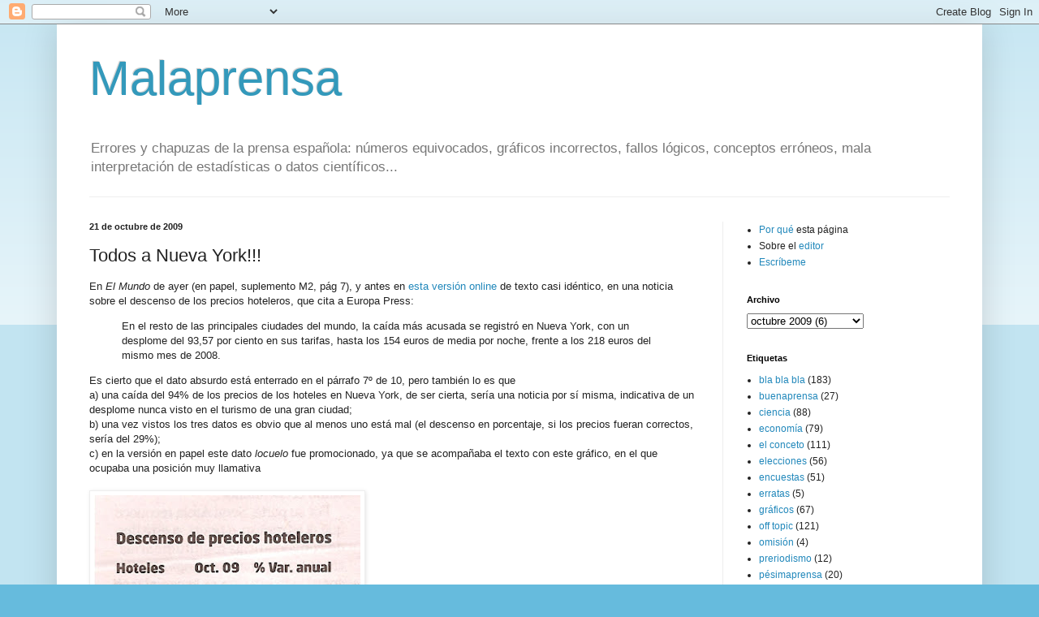

--- FILE ---
content_type: text/html; charset=UTF-8
request_url: http://www.malaprensa.com/2009/10/todos-nueva-york.html
body_size: 15725
content:
<!DOCTYPE html>
<html class='v2' dir='ltr' lang='es'>
<head>
<link href='https://www.blogger.com/static/v1/widgets/4128112664-css_bundle_v2.css' rel='stylesheet' type='text/css'/>
<meta content='width=1100' name='viewport'/>
<meta content='text/html; charset=UTF-8' http-equiv='Content-Type'/>
<meta content='blogger' name='generator'/>
<link href='http://www.malaprensa.com/favicon.ico' rel='icon' type='image/x-icon'/>
<link href='http://www.malaprensa.com/2009/10/todos-nueva-york.html' rel='canonical'/>
<link rel="alternate" type="application/atom+xml" title="Malaprensa - Atom" href="http://www.malaprensa.com/feeds/posts/default" />
<link rel="alternate" type="application/rss+xml" title="Malaprensa - RSS" href="http://www.malaprensa.com/feeds/posts/default?alt=rss" />
<link rel="service.post" type="application/atom+xml" title="Malaprensa - Atom" href="https://www.blogger.com/feeds/6810830/posts/default" />

<link rel="alternate" type="application/atom+xml" title="Malaprensa - Atom" href="http://www.malaprensa.com/feeds/8348265497527218825/comments/default" />
<!--Can't find substitution for tag [blog.ieCssRetrofitLinks]-->
<link href='https://blogger.googleusercontent.com/img/b/R29vZ2xl/AVvXsEgyN_iFxv_5J0gzpAm0z-gbI57NZ8hpsZsNI3whOdR_MRMaUs_9vwqSCUa0cHF1LisaRNzj4nJCfdkWP4Lp19PeNaEYFzYW3NtRCDTHpA_Ri8_UvniIm3Txr2rPcOAXxCv29vZIYQ/s400/hoteleselmundo.jpg' rel='image_src'/>
<meta content='http://www.malaprensa.com/2009/10/todos-nueva-york.html' property='og:url'/>
<meta content='Todos a Nueva York!!!' property='og:title'/>
<meta content='En El Mundo  de ayer (en papel, suplemento M2, pág 7), y antes en esta versión online  de texto casi idéntico, en una noticia sobre el desce...' property='og:description'/>
<meta content='https://blogger.googleusercontent.com/img/b/R29vZ2xl/AVvXsEgyN_iFxv_5J0gzpAm0z-gbI57NZ8hpsZsNI3whOdR_MRMaUs_9vwqSCUa0cHF1LisaRNzj4nJCfdkWP4Lp19PeNaEYFzYW3NtRCDTHpA_Ri8_UvniIm3Txr2rPcOAXxCv29vZIYQ/w1200-h630-p-k-no-nu/hoteleselmundo.jpg' property='og:image'/>
<title>Malaprensa: Todos a Nueva York!!!</title>
<style id='page-skin-1' type='text/css'><!--
/*
-----------------------------------------------
Blogger Template Style
Name:     Simple
Designer: Blogger
URL:      www.blogger.com
----------------------------------------------- */
/* Content
----------------------------------------------- */
body {
font: normal normal 12px Arial, Tahoma, Helvetica, FreeSans, sans-serif;
color: #222222;
background: #66bbdd none repeat scroll top left;
padding: 0 40px 40px 40px;
}
html body .region-inner {
min-width: 0;
max-width: 100%;
width: auto;
}
h2 {
font-size: 22px;
}
a:link {
text-decoration:none;
color: #2288bb;
}
a:visited {
text-decoration:none;
color: #888888;
}
a:hover {
text-decoration:underline;
color: #33aaff;
}
.body-fauxcolumn-outer .fauxcolumn-inner {
background: transparent url(https://resources.blogblog.com/blogblog/data/1kt/simple/body_gradient_tile_light.png) repeat scroll top left;
_background-image: none;
}
.body-fauxcolumn-outer .cap-top {
position: absolute;
z-index: 1;
height: 400px;
width: 100%;
}
.body-fauxcolumn-outer .cap-top .cap-left {
width: 100%;
background: transparent url(https://resources.blogblog.com/blogblog/data/1kt/simple/gradients_light.png) repeat-x scroll top left;
_background-image: none;
}
.content-outer {
-moz-box-shadow: 0 0 40px rgba(0, 0, 0, .15);
-webkit-box-shadow: 0 0 5px rgba(0, 0, 0, .15);
-goog-ms-box-shadow: 0 0 10px #333333;
box-shadow: 0 0 40px rgba(0, 0, 0, .15);
margin-bottom: 1px;
}
.content-inner {
padding: 10px 10px;
}
.content-inner {
background-color: #ffffff;
}
/* Header
----------------------------------------------- */
.header-outer {
background: transparent none repeat-x scroll 0 -400px;
_background-image: none;
}
.Header h1 {
font: normal normal 60px Arial, Tahoma, Helvetica, FreeSans, sans-serif;
color: #3399bb;
text-shadow: -1px -1px 1px rgba(0, 0, 0, .2);
}
.Header h1 a {
color: #3399bb;
}
.Header .description {
font-size: 140%;
color: #777777;
}
.header-inner .Header .titlewrapper {
padding: 22px 30px;
}
.header-inner .Header .descriptionwrapper {
padding: 0 30px;
}
/* Tabs
----------------------------------------------- */
.tabs-inner .section:first-child {
border-top: 1px solid #eeeeee;
}
.tabs-inner .section:first-child ul {
margin-top: -1px;
border-top: 1px solid #eeeeee;
border-left: 0 solid #eeeeee;
border-right: 0 solid #eeeeee;
}
.tabs-inner .widget ul {
background: #f5f5f5 url(https://resources.blogblog.com/blogblog/data/1kt/simple/gradients_light.png) repeat-x scroll 0 -800px;
_background-image: none;
border-bottom: 1px solid #eeeeee;
margin-top: 0;
margin-left: -30px;
margin-right: -30px;
}
.tabs-inner .widget li a {
display: inline-block;
padding: .6em 1em;
font: normal normal 14px Arial, Tahoma, Helvetica, FreeSans, sans-serif;
color: #999999;
border-left: 1px solid #ffffff;
border-right: 1px solid #eeeeee;
}
.tabs-inner .widget li:first-child a {
border-left: none;
}
.tabs-inner .widget li.selected a, .tabs-inner .widget li a:hover {
color: #000000;
background-color: #eeeeee;
text-decoration: none;
}
/* Columns
----------------------------------------------- */
.main-outer {
border-top: 0 solid #eeeeee;
}
.fauxcolumn-left-outer .fauxcolumn-inner {
border-right: 1px solid #eeeeee;
}
.fauxcolumn-right-outer .fauxcolumn-inner {
border-left: 1px solid #eeeeee;
}
/* Headings
----------------------------------------------- */
div.widget > h2,
div.widget h2.title {
margin: 0 0 1em 0;
font: normal bold 11px Arial, Tahoma, Helvetica, FreeSans, sans-serif;
color: #000000;
}
/* Widgets
----------------------------------------------- */
.widget .zippy {
color: #999999;
text-shadow: 2px 2px 1px rgba(0, 0, 0, .1);
}
.widget .popular-posts ul {
list-style: none;
}
/* Posts
----------------------------------------------- */
h2.date-header {
font: normal bold 11px Arial, Tahoma, Helvetica, FreeSans, sans-serif;
}
.date-header span {
background-color: transparent;
color: #222222;
padding: inherit;
letter-spacing: inherit;
margin: inherit;
}
.main-inner {
padding-top: 30px;
padding-bottom: 30px;
}
.main-inner .column-center-inner {
padding: 0 15px;
}
.main-inner .column-center-inner .section {
margin: 0 15px;
}
.post {
margin: 0 0 25px 0;
}
h3.post-title, .comments h4 {
font: normal normal 22px Arial, Tahoma, Helvetica, FreeSans, sans-serif;
margin: .75em 0 0;
}
.post-body {
font-size: 110%;
line-height: 1.4;
position: relative;
}
.post-body img, .post-body .tr-caption-container, .Profile img, .Image img,
.BlogList .item-thumbnail img {
padding: 2px;
background: #ffffff;
border: 1px solid #eeeeee;
-moz-box-shadow: 1px 1px 5px rgba(0, 0, 0, .1);
-webkit-box-shadow: 1px 1px 5px rgba(0, 0, 0, .1);
box-shadow: 1px 1px 5px rgba(0, 0, 0, .1);
}
.post-body img, .post-body .tr-caption-container {
padding: 5px;
}
.post-body .tr-caption-container {
color: #222222;
}
.post-body .tr-caption-container img {
padding: 0;
background: transparent;
border: none;
-moz-box-shadow: 0 0 0 rgba(0, 0, 0, .1);
-webkit-box-shadow: 0 0 0 rgba(0, 0, 0, .1);
box-shadow: 0 0 0 rgba(0, 0, 0, .1);
}
.post-header {
margin: 0 0 1.5em;
line-height: 1.6;
font-size: 90%;
}
.post-footer {
margin: 20px -2px 0;
padding: 5px 10px;
color: #666666;
background-color: #f9f9f9;
border-bottom: 1px solid #eeeeee;
line-height: 1.6;
font-size: 90%;
}
#comments .comment-author {
padding-top: 1.5em;
border-top: 1px solid #eeeeee;
background-position: 0 1.5em;
}
#comments .comment-author:first-child {
padding-top: 0;
border-top: none;
}
.avatar-image-container {
margin: .2em 0 0;
}
#comments .avatar-image-container img {
border: 1px solid #eeeeee;
}
/* Comments
----------------------------------------------- */
.comments .comments-content .icon.blog-author {
background-repeat: no-repeat;
background-image: url([data-uri]);
}
.comments .comments-content .loadmore a {
border-top: 1px solid #999999;
border-bottom: 1px solid #999999;
}
.comments .comment-thread.inline-thread {
background-color: #f9f9f9;
}
.comments .continue {
border-top: 2px solid #999999;
}
/* Accents
---------------------------------------------- */
.section-columns td.columns-cell {
border-left: 1px solid #eeeeee;
}
.blog-pager {
background: transparent none no-repeat scroll top center;
}
.blog-pager-older-link, .home-link,
.blog-pager-newer-link {
background-color: #ffffff;
padding: 5px;
}
.footer-outer {
border-top: 0 dashed #bbbbbb;
}
/* Mobile
----------------------------------------------- */
body.mobile  {
background-size: auto;
}
.mobile .body-fauxcolumn-outer {
background: transparent none repeat scroll top left;
}
.mobile .body-fauxcolumn-outer .cap-top {
background-size: 100% auto;
}
.mobile .content-outer {
-webkit-box-shadow: 0 0 3px rgba(0, 0, 0, .15);
box-shadow: 0 0 3px rgba(0, 0, 0, .15);
}
.mobile .tabs-inner .widget ul {
margin-left: 0;
margin-right: 0;
}
.mobile .post {
margin: 0;
}
.mobile .main-inner .column-center-inner .section {
margin: 0;
}
.mobile .date-header span {
padding: 0.1em 10px;
margin: 0 -10px;
}
.mobile h3.post-title {
margin: 0;
}
.mobile .blog-pager {
background: transparent none no-repeat scroll top center;
}
.mobile .footer-outer {
border-top: none;
}
.mobile .main-inner, .mobile .footer-inner {
background-color: #ffffff;
}
.mobile-index-contents {
color: #222222;
}
.mobile-link-button {
background-color: #2288bb;
}
.mobile-link-button a:link, .mobile-link-button a:visited {
color: #ffffff;
}
.mobile .tabs-inner .section:first-child {
border-top: none;
}
.mobile .tabs-inner .PageList .widget-content {
background-color: #eeeeee;
color: #000000;
border-top: 1px solid #eeeeee;
border-bottom: 1px solid #eeeeee;
}
.mobile .tabs-inner .PageList .widget-content .pagelist-arrow {
border-left: 1px solid #eeeeee;
}

--></style>
<style id='template-skin-1' type='text/css'><!--
body {
min-width: 1140px;
}
.content-outer, .content-fauxcolumn-outer, .region-inner {
min-width: 1140px;
max-width: 1140px;
_width: 1140px;
}
.main-inner .columns {
padding-left: 0;
padding-right: 310px;
}
.main-inner .fauxcolumn-center-outer {
left: 0;
right: 310px;
/* IE6 does not respect left and right together */
_width: expression(this.parentNode.offsetWidth -
parseInt("0") -
parseInt("310px") + 'px');
}
.main-inner .fauxcolumn-left-outer {
width: 0;
}
.main-inner .fauxcolumn-right-outer {
width: 310px;
}
.main-inner .column-left-outer {
width: 0;
right: 100%;
margin-left: -0;
}
.main-inner .column-right-outer {
width: 310px;
margin-right: -310px;
}
#layout {
min-width: 0;
}
#layout .content-outer {
min-width: 0;
width: 800px;
}
#layout .region-inner {
min-width: 0;
width: auto;
}
body#layout div.add_widget {
padding: 8px;
}
body#layout div.add_widget a {
margin-left: 32px;
}
--></style>
<link href='https://www.blogger.com/dyn-css/authorization.css?targetBlogID=6810830&amp;zx=173f0435-47a8-42ce-9f28-777319f0f93c' media='none' onload='if(media!=&#39;all&#39;)media=&#39;all&#39;' rel='stylesheet'/><noscript><link href='https://www.blogger.com/dyn-css/authorization.css?targetBlogID=6810830&amp;zx=173f0435-47a8-42ce-9f28-777319f0f93c' rel='stylesheet'/></noscript>
<meta name='google-adsense-platform-account' content='ca-host-pub-1556223355139109'/>
<meta name='google-adsense-platform-domain' content='blogspot.com'/>

</head>
<body class='loading'>
<div class='navbar section' id='navbar' name='Barra de navegación'><div class='widget Navbar' data-version='1' id='Navbar1'><script type="text/javascript">
    function setAttributeOnload(object, attribute, val) {
      if(window.addEventListener) {
        window.addEventListener('load',
          function(){ object[attribute] = val; }, false);
      } else {
        window.attachEvent('onload', function(){ object[attribute] = val; });
      }
    }
  </script>
<div id="navbar-iframe-container"></div>
<script type="text/javascript" src="https://apis.google.com/js/platform.js"></script>
<script type="text/javascript">
      gapi.load("gapi.iframes:gapi.iframes.style.bubble", function() {
        if (gapi.iframes && gapi.iframes.getContext) {
          gapi.iframes.getContext().openChild({
              url: 'https://www.blogger.com/navbar/6810830?po\x3d8348265497527218825\x26origin\x3dhttp://www.malaprensa.com',
              where: document.getElementById("navbar-iframe-container"),
              id: "navbar-iframe"
          });
        }
      });
    </script><script type="text/javascript">
(function() {
var script = document.createElement('script');
script.type = 'text/javascript';
script.src = '//pagead2.googlesyndication.com/pagead/js/google_top_exp.js';
var head = document.getElementsByTagName('head')[0];
if (head) {
head.appendChild(script);
}})();
</script>
</div></div>
<div class='body-fauxcolumns'>
<div class='fauxcolumn-outer body-fauxcolumn-outer'>
<div class='cap-top'>
<div class='cap-left'></div>
<div class='cap-right'></div>
</div>
<div class='fauxborder-left'>
<div class='fauxborder-right'></div>
<div class='fauxcolumn-inner'>
</div>
</div>
<div class='cap-bottom'>
<div class='cap-left'></div>
<div class='cap-right'></div>
</div>
</div>
</div>
<div class='content'>
<div class='content-fauxcolumns'>
<div class='fauxcolumn-outer content-fauxcolumn-outer'>
<div class='cap-top'>
<div class='cap-left'></div>
<div class='cap-right'></div>
</div>
<div class='fauxborder-left'>
<div class='fauxborder-right'></div>
<div class='fauxcolumn-inner'>
</div>
</div>
<div class='cap-bottom'>
<div class='cap-left'></div>
<div class='cap-right'></div>
</div>
</div>
</div>
<div class='content-outer'>
<div class='content-cap-top cap-top'>
<div class='cap-left'></div>
<div class='cap-right'></div>
</div>
<div class='fauxborder-left content-fauxborder-left'>
<div class='fauxborder-right content-fauxborder-right'></div>
<div class='content-inner'>
<header>
<div class='header-outer'>
<div class='header-cap-top cap-top'>
<div class='cap-left'></div>
<div class='cap-right'></div>
</div>
<div class='fauxborder-left header-fauxborder-left'>
<div class='fauxborder-right header-fauxborder-right'></div>
<div class='region-inner header-inner'>
<div class='header section' id='header' name='Cabecera'><div class='widget Header' data-version='1' id='Header1'>
<div id='header-inner'>
<div class='titlewrapper'>
<h1 class='title'>
<a href='http://www.malaprensa.com/'>
Malaprensa
</a>
</h1>
</div>
<div class='descriptionwrapper'>
<p class='description'><span>Errores y chapuzas de la prensa española: números equivocados, gráficos incorrectos, fallos lógicos, conceptos erróneos, mala interpretación de estadísticas o datos científicos...
</span></p>
</div>
</div>
</div></div>
</div>
</div>
<div class='header-cap-bottom cap-bottom'>
<div class='cap-left'></div>
<div class='cap-right'></div>
</div>
</div>
</header>
<div class='tabs-outer'>
<div class='tabs-cap-top cap-top'>
<div class='cap-left'></div>
<div class='cap-right'></div>
</div>
<div class='fauxborder-left tabs-fauxborder-left'>
<div class='fauxborder-right tabs-fauxborder-right'></div>
<div class='region-inner tabs-inner'>
<div class='tabs no-items section' id='crosscol' name='Multicolumnas'></div>
<div class='tabs no-items section' id='crosscol-overflow' name='Cross-Column 2'></div>
</div>
</div>
<div class='tabs-cap-bottom cap-bottom'>
<div class='cap-left'></div>
<div class='cap-right'></div>
</div>
</div>
<div class='main-outer'>
<div class='main-cap-top cap-top'>
<div class='cap-left'></div>
<div class='cap-right'></div>
</div>
<div class='fauxborder-left main-fauxborder-left'>
<div class='fauxborder-right main-fauxborder-right'></div>
<div class='region-inner main-inner'>
<div class='columns fauxcolumns'>
<div class='fauxcolumn-outer fauxcolumn-center-outer'>
<div class='cap-top'>
<div class='cap-left'></div>
<div class='cap-right'></div>
</div>
<div class='fauxborder-left'>
<div class='fauxborder-right'></div>
<div class='fauxcolumn-inner'>
</div>
</div>
<div class='cap-bottom'>
<div class='cap-left'></div>
<div class='cap-right'></div>
</div>
</div>
<div class='fauxcolumn-outer fauxcolumn-left-outer'>
<div class='cap-top'>
<div class='cap-left'></div>
<div class='cap-right'></div>
</div>
<div class='fauxborder-left'>
<div class='fauxborder-right'></div>
<div class='fauxcolumn-inner'>
</div>
</div>
<div class='cap-bottom'>
<div class='cap-left'></div>
<div class='cap-right'></div>
</div>
</div>
<div class='fauxcolumn-outer fauxcolumn-right-outer'>
<div class='cap-top'>
<div class='cap-left'></div>
<div class='cap-right'></div>
</div>
<div class='fauxborder-left'>
<div class='fauxborder-right'></div>
<div class='fauxcolumn-inner'>
</div>
</div>
<div class='cap-bottom'>
<div class='cap-left'></div>
<div class='cap-right'></div>
</div>
</div>
<!-- corrects IE6 width calculation -->
<div class='columns-inner'>
<div class='column-center-outer'>
<div class='column-center-inner'>
<div class='main section' id='main' name='Principal'><div class='widget Blog' data-version='1' id='Blog1'>
<div class='blog-posts hfeed'>

          <div class="date-outer">
        
<h2 class='date-header'><span>21 de octubre de 2009</span></h2>

          <div class="date-posts">
        
<div class='post-outer'>
<div class='post hentry uncustomized-post-template' itemprop='blogPost' itemscope='itemscope' itemtype='http://schema.org/BlogPosting'>
<meta content='https://blogger.googleusercontent.com/img/b/R29vZ2xl/AVvXsEgyN_iFxv_5J0gzpAm0z-gbI57NZ8hpsZsNI3whOdR_MRMaUs_9vwqSCUa0cHF1LisaRNzj4nJCfdkWP4Lp19PeNaEYFzYW3NtRCDTHpA_Ri8_UvniIm3Txr2rPcOAXxCv29vZIYQ/s400/hoteleselmundo.jpg' itemprop='image_url'/>
<meta content='6810830' itemprop='blogId'/>
<meta content='8348265497527218825' itemprop='postId'/>
<a name='8348265497527218825'></a>
<h3 class='post-title entry-title' itemprop='name'>
Todos a Nueva York!!!
</h3>
<div class='post-header'>
<div class='post-header-line-1'></div>
</div>
<div class='post-body entry-content' id='post-body-8348265497527218825' itemprop='description articleBody'>
En <span style="font-style: italic;">El Mundo</span> de ayer (en papel, suplemento M2, pág 7), y antes en <a href="http://www.elmundo.es/elmundo/2009/10/19/madrid/1255949786.html">esta versión online</a> de texto casi idéntico, en una noticia sobre el descenso de los precios hoteleros, que cita a Europa Press:<br /><blockquote>En el resto de las principales ciudades del mundo, la caída más acusada se registró en Nueva York, con un desplome del 93,57 por ciento en sus tarifas, hasta los 154 euros de media por noche, frente a los 218 euros del mismo mes de 2008.<br /></blockquote>Es cierto que el dato absurdo está enterrado en el párrafo 7º de 10, pero también lo es que<br />a) una caída del 94% de los precios de los hoteles en Nueva York, de ser cierta, sería una noticia por sí misma, indicativa de un desplome nunca visto en el turismo de una gran ciudad;<br />b) una vez vistos los tres datos es obvio que al menos uno está mal (el descenso en porcentaje, si los precios fueran correctos, sería del 29%);<br />c) en la versión en papel este dato <span style="font-style: italic;">locuelo </span>fue promocionado, ya que se acompañaba el texto con este gráfico, en el que ocupaba una posición muy llamativa<br /><br /><a href="http://picasaweb.google.com/lh/photo/VfAZVNz_wBm0ZSyeU4yf2A?feat=embedwebsite"><img src="https://blogger.googleusercontent.com/img/b/R29vZ2xl/AVvXsEgyN_iFxv_5J0gzpAm0z-gbI57NZ8hpsZsNI3whOdR_MRMaUs_9vwqSCUa0cHF1LisaRNzj4nJCfdkWP4Lp19PeNaEYFzYW3NtRCDTHpA_Ri8_UvniIm3Txr2rPcOAXxCv29vZIYQ/s400/hoteleselmundo.jpg" /></a><br /><br />Por todo ello, no estamos ante una erratilla desafortunada que puede pasar desapercibida en el fondo de una noticia. Muchos ojos han debido de ver el disparate, y ni cortos ni perezosos lo han colocado en la cabecera de un gráfico, bien vistoso. Simplemente, inexplicable.<br /><br />En cuanto al origen del error, no lo puedo imaginar. En la página de Hotels.com, supuesta fuente de la noticia, no he encontrado la nota de prensa correspondiente. La sección dedicada al <a href="http://hotels.mediaroom.com/HPI">Hotels Price Index</a> incluye un informe en pdf (<a href="http://hotels.mediaroom.com/file.php/83/HPI+USA+FINAL+Hi+Rez.pdf">3,1 Mb</a>) sobre precios hoteleros en el mundo comparando el primer semestre de 2009 con el mismo periodo de 2008. Los datos para Nueva York son un descenso del 30%, de 281 a 196 dólares (al cambio de hoy vendría a ser de 188 a 131 euros). Casi el mismo descenso que se puede calcular con los precios citados en la propia noticia. No se me ocurre el proceso por el que el 30 se convirtió en el 94.<br /><br />El dato erróneo está también en un <a href="http://www.google.com/hostednews/epa/article/ALeqM5j6Xqu1AJKelxMN3AZrLoyXIruaWA">despacho de Efe</a>, así que no ha sido producido por Europa Press, sino que probablemente estaba ya en la nota de prensa de Hotels.com/Expedia. Hay que suponer entonces que las dos agencias se sumaron sin rechistar a la cadena de copia-pega de datos erróneos. Pues qué bien. Al menos los demás medios no parecen haber sido víctimas tan fáciles como <span style="font-style: italic;">El Mundo</span>. Es un consuelo.<div><br /></div><div><span class="Apple-style-span" style="font-weight: bold; ">Comentarios hasta el 01-01-10</span></div><div><br /></div><div><span class="Apple-style-span" style="font-family: 'times new roman'; "><table width="97%" align="center" cellpadding="0" cellspacing="0" border="0" class="MainTable" style="background-color: rgb(255, 255, 255); font-family: Verdana; font-size: 11px; border-top-width: 1px; border-right-width: 1px; border-bottom-width: 1px; border-left-width: 1px; border-top-style: solid; border-right-style: solid; border-bottom-style: solid; border-left-style: solid; border-top-color: rgb(153, 153, 153); border-right-color: rgb(153, 153, 153); border-bottom-color: rgb(153, 153, 153); border-left-color: rgb(153, 153, 153); "><tbody><tr><td class="MessageCell" style="border-top-width: 1px; border-top-style: dashed; border-top-color: rgb(153, 153, 153); padding-top: 15px; padding-bottom: 10px; padding-left: 39px; padding-right: 39px; "><p>La Vanguardia también se apunta al 93% este...<br /><br /><a href="http://www.lavanguardia.es/economia/noticias/20091019/53807250823/los-precios-hoteleros-en-barcelona-cayeron-casi-un-23-en-octubre-madrid-nueva-york-san-francisco-ams.html" rel="nofollow" style="text-decoration: none; color: rgb(0, 0, 255); " target="_blank">http://www.lavanguardia.es/econo...ncisco- ams.html</a><br /><span class="byline" style="font-family: Tahoma; font-size: 11px; color: rgb(102, 102, 102); text-align: right; ">rA | <a href="mailto:home@roc-armenter.net" style="text-decoration: none; color: rgb(0, 0, 255); ">Email</a> | <a href="http://opera8dies.blogspot.com/" style="text-decoration: none; color: rgb(0, 0, 255); " title="http://opera8dies.blogspot.com/">Homepage</a> | 21.Oct.09 - 14:34 | <a href="http://www.haloscan.com/comments/josumezo/8348265497527218825/#348740" style="text-decoration: none; color: rgb(0, 0, 255); " title="Link to this comment">#</a></span></p></td></tr><tr><td class="MessageCell" style="border-top-width: 1px; border-top-style: dashed; border-top-color: rgb(153, 153, 153); padding-top: 15px; padding-bottom: 10px; padding-left: 39px; padding-right: 39px; "><a name="348742"></a><p>De 218 a 154 es una bajada del ~29.3578%. En una copia el 2 inicial desapareció y por alguna razón lo que quedaba se multiplicó por 10 para dar 93.36%. &#161;Compro!<br /><span class="byline" style="font-family: Tahoma; font-size: 11px; color: rgb(102, 102, 102); text-align: right; ">Antón | <a href="mailto:anton.campos@gmail.com" style="text-decoration: none; color: rgb(0, 0, 255); ">Email</a> | <a href="http://www.acampos.eu/blog" style="text-decoration: none; color: rgb(0, 0, 255); " title="http://www.acampos.eu/blog">Homepage</a> | 21.Oct.09 - 15:31 | <a href="http://www.haloscan.com/comments/josumezo/8348265497527218825/#348742" style="text-decoration: none; color: rgb(0, 0, 255); " title="Link to this comment">#</a></span></p></td></tr><tr><td class="MessageCell" style="border-top-width: 1px; border-top-style: dashed; border-top-color: rgb(153, 153, 153); padding-top: 15px; padding-bottom: 10px; padding-left: 39px; padding-right: 39px; "><a name="348743"></a><p>... Otra cuestión es que es absurdo dar tanta precisión (3 cifras significativas) cuando hay una conversión euro/dólar, un redondeo y un cambio volátil mediante.<br /><span class="byline" style="font-family: Tahoma; font-size: 11px; color: rgb(102, 102, 102); text-align: right; ">Antón | <a href="mailto:anton.campos@gmail.com" style="text-decoration: none; color: rgb(0, 0, 255); ">Email</a> | <a href="http://www.acampos.eu/blog" style="text-decoration: none; color: rgb(0, 0, 255); " title="http://www.acampos.eu/blog">Homepage</a> | 21.Oct.09 - 15:32 | <a href="http://www.haloscan.com/comments/josumezo/8348265497527218825/#348743" style="text-decoration: none; color: rgb(0, 0, 255); " title="Link to this comment">#</a></span></p></td></tr><tr><td class="MessageCell" style="border-top-width: 1px; border-top-style: dashed; border-top-color: rgb(153, 153, 153); padding-top: 15px; padding-bottom: 10px; padding-left: 39px; padding-right: 39px; "><a name="348744"></a><p>Antón, me apunto a la hipótesis. Yo había visto sólo que 154/218 es 0,7064 y por eso no me había dado cuenta de la serie "sospechosa" en el 29,53. Seguro que van por ahí los tiros.<br /><br />Este cerdito se comió un dos, este cerdito corrió una coma, y estos cerditos se lo tragaron todito, todito...<br /><span class="byline" style="font-family: Tahoma; font-size: 11px; color: rgb(102, 102, 102); text-align: right; ">Josu | <a href="mailto:josumezo@malaprensa.com" style="text-decoration: none; color: rgb(0, 0, 255); ">Email</a> | <a href="http://malaprensa.com/" style="text-decoration: none; color: rgb(0, 51, 153); " title="http://malaprensa.com">Homepage</a> | 21.Oct.09 - 15:53 | <a href="http://www.haloscan.com/comments/josumezo/8348265497527218825/#348744" style="text-decoration: none; color: rgb(0, 0, 255); " title="Link to this comment">#</a></span></p></td></tr><tr><td class="MessageCell" style="border-top-width: 1px; border-top-style: dashed; border-top-color: rgb(153, 153, 153); padding-top: 15px; padding-bottom: 10px; padding-left: 39px; padding-right: 39px; "><a name="349455"></a><p>Sin despreciar vuestras ideas yo tengo otra hipótesis, que me ha venido a la cabeza intentando pensar cuál sería el precio "original" si después de desplomarse un 93,57% el precio final fueran los 154 &#8364;. El resultado no me ha cuadrado tampoco, porque da 2395 &#8364;, y yo pensaba que al teclear los números se les habría colado uno de más (repetir una de las cifras de 218, p.ej. se acerca pero no lo suficiente). Luego he probado la otra versión: "olvidar" una tecla, y &#191;a que no sabéis que % de caída hay entre 218 y... 14? <img alt="" border="0" height="15" src="http://www.haloscan.com/images/smileys/clin_oeil.gif" width="15" /><br /><span class="byline" style="font-family: Tahoma; font-size: 11px; color: rgb(102, 102, 102); text-align: right; ">Maq | <a href="mailto:marcduran@gmx.de" style="text-decoration: none; color: rgb(0, 0, 255); ">Email</a> | Homepage | 13.Nov.09 - 11:50 | <a href="http://www.haloscan.com/comments/josumezo/8348265497527218825/#349455" style="text-decoration: none; color: rgb(0, 0, 255); " title="Link to this comment">#</a></span></p></td></tr></tbody></table></span></div>
<div style='clear: both;'></div>
</div>
<div class='post-footer'>
<div class='post-footer-line post-footer-line-1'>
<span class='post-author vcard'>
Publicado por
<span class='fn' itemprop='author' itemscope='itemscope' itemtype='http://schema.org/Person'>
<meta content='https://www.blogger.com/profile/09393928986188935603' itemprop='url'/>
<a class='g-profile' href='https://www.blogger.com/profile/09393928986188935603' rel='author' title='author profile'>
<span itemprop='name'>Josu</span>
</a>
</span>
</span>
<span class='post-timestamp'>
a las
<meta content='http://www.malaprensa.com/2009/10/todos-nueva-york.html' itemprop='url'/>
<a class='timestamp-link' href='http://www.malaprensa.com/2009/10/todos-nueva-york.html' rel='bookmark' title='permanent link'><abbr class='published' itemprop='datePublished' title='2009-10-21T11:11:00+02:00'>11:11</abbr></a>
</span>
<span class='post-comment-link'>
</span>
<span class='post-icons'>
<span class='item-action'>
<a href='https://www.blogger.com/email-post/6810830/8348265497527218825' title='Enviar entrada por correo electrónico'>
<img alt='' class='icon-action' height='13' src='https://resources.blogblog.com/img/icon18_email.gif' width='18'/>
</a>
</span>
<span class='item-control blog-admin pid-1461174149'>
<a href='https://www.blogger.com/post-edit.g?blogID=6810830&postID=8348265497527218825&from=pencil' title='Editar entrada'>
<img alt='' class='icon-action' height='18' src='https://resources.blogblog.com/img/icon18_edit_allbkg.gif' width='18'/>
</a>
</span>
</span>
<div class='post-share-buttons goog-inline-block'>
<a class='goog-inline-block share-button sb-email' href='https://www.blogger.com/share-post.g?blogID=6810830&postID=8348265497527218825&target=email' target='_blank' title='Enviar por correo electrónico'><span class='share-button-link-text'>Enviar por correo electrónico</span></a><a class='goog-inline-block share-button sb-blog' href='https://www.blogger.com/share-post.g?blogID=6810830&postID=8348265497527218825&target=blog' onclick='window.open(this.href, "_blank", "height=270,width=475"); return false;' target='_blank' title='Escribe un blog'><span class='share-button-link-text'>Escribe un blog</span></a><a class='goog-inline-block share-button sb-twitter' href='https://www.blogger.com/share-post.g?blogID=6810830&postID=8348265497527218825&target=twitter' target='_blank' title='Compartir en X'><span class='share-button-link-text'>Compartir en X</span></a><a class='goog-inline-block share-button sb-facebook' href='https://www.blogger.com/share-post.g?blogID=6810830&postID=8348265497527218825&target=facebook' onclick='window.open(this.href, "_blank", "height=430,width=640"); return false;' target='_blank' title='Compartir con Facebook'><span class='share-button-link-text'>Compartir con Facebook</span></a><a class='goog-inline-block share-button sb-pinterest' href='https://www.blogger.com/share-post.g?blogID=6810830&postID=8348265497527218825&target=pinterest' target='_blank' title='Compartir en Pinterest'><span class='share-button-link-text'>Compartir en Pinterest</span></a>
</div>
</div>
<div class='post-footer-line post-footer-line-2'>
<span class='post-labels'>
Etiquetas:
<a href='http://www.malaprensa.com/search/label/2%20y%202%20son%205' rel='tag'>2 y 2 son 5</a>,
<a href='http://www.malaprensa.com/search/label/efe' rel='tag'>efe</a>,
<a href='http://www.malaprensa.com/search/label/el%20mundo' rel='tag'>el mundo</a>,
<a href='http://www.malaprensa.com/search/label/europa%20press' rel='tag'>europa press</a>
</span>
</div>
<div class='post-footer-line post-footer-line-3'>
<span class='post-location'>
</span>
</div>
</div>
</div>
<div class='comments' id='comments'>
<a name='comments'></a>
<h4>No hay comentarios:</h4>
<div id='Blog1_comments-block-wrapper'>
<dl class='avatar-comment-indent' id='comments-block'>
</dl>
</div>
<p class='comment-footer'>
<div class='comment-form'>
<a name='comment-form'></a>
<h4 id='comment-post-message'>Publicar un comentario</h4>
<p>Gracias por participar. Si quieres que otros lectores puedan debatir contigo, por favor, no firmes como &quot;Anónimo&quot; a secas. Usa la opción &quot;Nombre/URL&quot; e invéntate un nombre, aunque sea &quot;Anónimo33&quot;, &quot;ABC&quot; o &quot;123&quot;, para que podamos dirigirnos a ti, y tus comentarios no se confundan con los de otras personas.<br />Los comentarios de las entradas menos recientes son revisados por mí y no se publican inmediatamente.  </p>
<a href='https://www.blogger.com/comment/frame/6810830?po=8348265497527218825&hl=es&saa=85391&origin=http://www.malaprensa.com' id='comment-editor-src'></a>
<iframe allowtransparency='true' class='blogger-iframe-colorize blogger-comment-from-post' frameborder='0' height='410px' id='comment-editor' name='comment-editor' src='' width='100%'></iframe>
<script src='https://www.blogger.com/static/v1/jsbin/1345082660-comment_from_post_iframe.js' type='text/javascript'></script>
<script type='text/javascript'>
      BLOG_CMT_createIframe('https://www.blogger.com/rpc_relay.html');
    </script>
</div>
</p>
</div>
</div>

        </div></div>
      
</div>
<div class='blog-pager' id='blog-pager'>
<span id='blog-pager-newer-link'>
<a class='blog-pager-newer-link' href='http://www.malaprensa.com/2009/10/espana-cuesta-abajo.html' id='Blog1_blog-pager-newer-link' title='Entrada más reciente'>Entrada más reciente</a>
</span>
<span id='blog-pager-older-link'>
<a class='blog-pager-older-link' href='http://www.malaprensa.com/2009/10/manifestacion-perezon.html' id='Blog1_blog-pager-older-link' title='Entrada antigua'>Entrada antigua</a>
</span>
<a class='home-link' href='http://www.malaprensa.com/'>Inicio</a>
</div>
<div class='clear'></div>
<div class='post-feeds'>
<div class='feed-links'>
Suscribirse a:
<a class='feed-link' href='http://www.malaprensa.com/feeds/8348265497527218825/comments/default' target='_blank' type='application/atom+xml'>Enviar comentarios (Atom)</a>
</div>
</div>
</div></div>
</div>
</div>
<div class='column-left-outer'>
<div class='column-left-inner'>
<aside>
</aside>
</div>
</div>
<div class='column-right-outer'>
<div class='column-right-inner'>
<aside>
<div class='sidebar section' id='sidebar-right-1'><div class='widget HTML' data-version='1' id='HTML1'>
<div class='widget-content'>
<ul><li><a href="http://www.malaprensa.com/2004/04/por-qu-esta-pgina.html">Por qué </a>esta página<div></div></li><li> Sobre el <a href="http://www.malaprensa.com/2004/04/sobre-el-editor.html">editor</a><div></div></li><li><a href="http://www.malaprensa.com/2004/04/escrbeme.html">Escríbeme</a></li></ul>
</div>
<div class='clear'></div>
</div><div class='widget BlogArchive' data-version='1' id='BlogArchive1'>
<h2>Archivo</h2>
<div class='widget-content'>
<div id='ArchiveList'>
<div id='BlogArchive1_ArchiveList'>
<select id='BlogArchive1_ArchiveMenu'>
<option value=''>Archivo</option>
<option value='http://www.malaprensa.com/2025/10/'>octubre 2025 (1)</option>
<option value='http://www.malaprensa.com/2025/07/'>julio 2025 (2)</option>
<option value='http://www.malaprensa.com/2025/02/'>febrero 2025 (1)</option>
<option value='http://www.malaprensa.com/2024/06/'>junio 2024 (1)</option>
<option value='http://www.malaprensa.com/2024/05/'>mayo 2024 (1)</option>
<option value='http://www.malaprensa.com/2023/10/'>octubre 2023 (1)</option>
<option value='http://www.malaprensa.com/2023/08/'>agosto 2023 (1)</option>
<option value='http://www.malaprensa.com/2023/07/'>julio 2023 (3)</option>
<option value='http://www.malaprensa.com/2023/05/'>mayo 2023 (3)</option>
<option value='http://www.malaprensa.com/2023/03/'>marzo 2023 (1)</option>
<option value='http://www.malaprensa.com/2022/08/'>agosto 2022 (2)</option>
<option value='http://www.malaprensa.com/2022/06/'>junio 2022 (1)</option>
<option value='http://www.malaprensa.com/2022/05/'>mayo 2022 (1)</option>
<option value='http://www.malaprensa.com/2022/04/'>abril 2022 (4)</option>
<option value='http://www.malaprensa.com/2022/03/'>marzo 2022 (3)</option>
<option value='http://www.malaprensa.com/2022/02/'>febrero 2022 (3)</option>
<option value='http://www.malaprensa.com/2022/01/'>enero 2022 (4)</option>
<option value='http://www.malaprensa.com/2021/11/'>noviembre 2021 (2)</option>
<option value='http://www.malaprensa.com/2021/10/'>octubre 2021 (2)</option>
<option value='http://www.malaprensa.com/2021/08/'>agosto 2021 (3)</option>
<option value='http://www.malaprensa.com/2021/07/'>julio 2021 (1)</option>
<option value='http://www.malaprensa.com/2021/05/'>mayo 2021 (2)</option>
<option value='http://www.malaprensa.com/2021/04/'>abril 2021 (3)</option>
<option value='http://www.malaprensa.com/2021/03/'>marzo 2021 (5)</option>
<option value='http://www.malaprensa.com/2021/01/'>enero 2021 (2)</option>
<option value='http://www.malaprensa.com/2020/12/'>diciembre 2020 (1)</option>
<option value='http://www.malaprensa.com/2020/09/'>septiembre 2020 (1)</option>
<option value='http://www.malaprensa.com/2020/07/'>julio 2020 (3)</option>
<option value='http://www.malaprensa.com/2020/06/'>junio 2020 (3)</option>
<option value='http://www.malaprensa.com/2020/05/'>mayo 2020 (7)</option>
<option value='http://www.malaprensa.com/2020/04/'>abril 2020 (4)</option>
<option value='http://www.malaprensa.com/2020/03/'>marzo 2020 (2)</option>
<option value='http://www.malaprensa.com/2020/02/'>febrero 2020 (1)</option>
<option value='http://www.malaprensa.com/2020/01/'>enero 2020 (4)</option>
<option value='http://www.malaprensa.com/2019/11/'>noviembre 2019 (2)</option>
<option value='http://www.malaprensa.com/2019/09/'>septiembre 2019 (1)</option>
<option value='http://www.malaprensa.com/2019/08/'>agosto 2019 (1)</option>
<option value='http://www.malaprensa.com/2019/06/'>junio 2019 (6)</option>
<option value='http://www.malaprensa.com/2019/05/'>mayo 2019 (2)</option>
<option value='http://www.malaprensa.com/2019/04/'>abril 2019 (6)</option>
<option value='http://www.malaprensa.com/2019/03/'>marzo 2019 (3)</option>
<option value='http://www.malaprensa.com/2019/02/'>febrero 2019 (3)</option>
<option value='http://www.malaprensa.com/2019/01/'>enero 2019 (1)</option>
<option value='http://www.malaprensa.com/2018/12/'>diciembre 2018 (2)</option>
<option value='http://www.malaprensa.com/2018/10/'>octubre 2018 (2)</option>
<option value='http://www.malaprensa.com/2018/08/'>agosto 2018 (1)</option>
<option value='http://www.malaprensa.com/2018/07/'>julio 2018 (2)</option>
<option value='http://www.malaprensa.com/2018/06/'>junio 2018 (4)</option>
<option value='http://www.malaprensa.com/2018/05/'>mayo 2018 (1)</option>
<option value='http://www.malaprensa.com/2018/04/'>abril 2018 (1)</option>
<option value='http://www.malaprensa.com/2018/03/'>marzo 2018 (1)</option>
<option value='http://www.malaprensa.com/2018/01/'>enero 2018 (1)</option>
<option value='http://www.malaprensa.com/2017/12/'>diciembre 2017 (4)</option>
<option value='http://www.malaprensa.com/2017/11/'>noviembre 2017 (1)</option>
<option value='http://www.malaprensa.com/2017/10/'>octubre 2017 (2)</option>
<option value='http://www.malaprensa.com/2017/09/'>septiembre 2017 (3)</option>
<option value='http://www.malaprensa.com/2017/07/'>julio 2017 (1)</option>
<option value='http://www.malaprensa.com/2017/05/'>mayo 2017 (1)</option>
<option value='http://www.malaprensa.com/2017/03/'>marzo 2017 (1)</option>
<option value='http://www.malaprensa.com/2017/02/'>febrero 2017 (2)</option>
<option value='http://www.malaprensa.com/2017/01/'>enero 2017 (4)</option>
<option value='http://www.malaprensa.com/2016/12/'>diciembre 2016 (2)</option>
<option value='http://www.malaprensa.com/2016/11/'>noviembre 2016 (1)</option>
<option value='http://www.malaprensa.com/2016/10/'>octubre 2016 (3)</option>
<option value='http://www.malaprensa.com/2016/09/'>septiembre 2016 (1)</option>
<option value='http://www.malaprensa.com/2016/08/'>agosto 2016 (1)</option>
<option value='http://www.malaprensa.com/2016/06/'>junio 2016 (7)</option>
<option value='http://www.malaprensa.com/2016/05/'>mayo 2016 (2)</option>
<option value='http://www.malaprensa.com/2016/04/'>abril 2016 (3)</option>
<option value='http://www.malaprensa.com/2016/03/'>marzo 2016 (4)</option>
<option value='http://www.malaprensa.com/2016/02/'>febrero 2016 (2)</option>
<option value='http://www.malaprensa.com/2016/01/'>enero 2016 (1)</option>
<option value='http://www.malaprensa.com/2015/12/'>diciembre 2015 (2)</option>
<option value='http://www.malaprensa.com/2015/11/'>noviembre 2015 (3)</option>
<option value='http://www.malaprensa.com/2015/10/'>octubre 2015 (2)</option>
<option value='http://www.malaprensa.com/2015/09/'>septiembre 2015 (1)</option>
<option value='http://www.malaprensa.com/2015/08/'>agosto 2015 (2)</option>
<option value='http://www.malaprensa.com/2015/07/'>julio 2015 (1)</option>
<option value='http://www.malaprensa.com/2015/06/'>junio 2015 (6)</option>
<option value='http://www.malaprensa.com/2015/05/'>mayo 2015 (2)</option>
<option value='http://www.malaprensa.com/2015/04/'>abril 2015 (4)</option>
<option value='http://www.malaprensa.com/2015/03/'>marzo 2015 (2)</option>
<option value='http://www.malaprensa.com/2015/02/'>febrero 2015 (2)</option>
<option value='http://www.malaprensa.com/2015/01/'>enero 2015 (5)</option>
<option value='http://www.malaprensa.com/2014/12/'>diciembre 2014 (1)</option>
<option value='http://www.malaprensa.com/2014/11/'>noviembre 2014 (3)</option>
<option value='http://www.malaprensa.com/2014/10/'>octubre 2014 (5)</option>
<option value='http://www.malaprensa.com/2014/09/'>septiembre 2014 (6)</option>
<option value='http://www.malaprensa.com/2014/08/'>agosto 2014 (2)</option>
<option value='http://www.malaprensa.com/2014/07/'>julio 2014 (2)</option>
<option value='http://www.malaprensa.com/2014/06/'>junio 2014 (2)</option>
<option value='http://www.malaprensa.com/2014/05/'>mayo 2014 (4)</option>
<option value='http://www.malaprensa.com/2014/04/'>abril 2014 (7)</option>
<option value='http://www.malaprensa.com/2014/03/'>marzo 2014 (7)</option>
<option value='http://www.malaprensa.com/2014/02/'>febrero 2014 (6)</option>
<option value='http://www.malaprensa.com/2014/01/'>enero 2014 (5)</option>
<option value='http://www.malaprensa.com/2013/12/'>diciembre 2013 (7)</option>
<option value='http://www.malaprensa.com/2013/11/'>noviembre 2013 (4)</option>
<option value='http://www.malaprensa.com/2013/10/'>octubre 2013 (10)</option>
<option value='http://www.malaprensa.com/2013/09/'>septiembre 2013 (4)</option>
<option value='http://www.malaprensa.com/2013/08/'>agosto 2013 (5)</option>
<option value='http://www.malaprensa.com/2013/07/'>julio 2013 (2)</option>
<option value='http://www.malaprensa.com/2013/06/'>junio 2013 (4)</option>
<option value='http://www.malaprensa.com/2013/05/'>mayo 2013 (9)</option>
<option value='http://www.malaprensa.com/2013/04/'>abril 2013 (3)</option>
<option value='http://www.malaprensa.com/2013/03/'>marzo 2013 (3)</option>
<option value='http://www.malaprensa.com/2013/02/'>febrero 2013 (2)</option>
<option value='http://www.malaprensa.com/2013/01/'>enero 2013 (5)</option>
<option value='http://www.malaprensa.com/2012/12/'>diciembre 2012 (1)</option>
<option value='http://www.malaprensa.com/2012/11/'>noviembre 2012 (2)</option>
<option value='http://www.malaprensa.com/2012/10/'>octubre 2012 (4)</option>
<option value='http://www.malaprensa.com/2012/09/'>septiembre 2012 (9)</option>
<option value='http://www.malaprensa.com/2012/08/'>agosto 2012 (5)</option>
<option value='http://www.malaprensa.com/2012/07/'>julio 2012 (7)</option>
<option value='http://www.malaprensa.com/2012/06/'>junio 2012 (5)</option>
<option value='http://www.malaprensa.com/2012/05/'>mayo 2012 (10)</option>
<option value='http://www.malaprensa.com/2012/04/'>abril 2012 (6)</option>
<option value='http://www.malaprensa.com/2012/03/'>marzo 2012 (3)</option>
<option value='http://www.malaprensa.com/2012/02/'>febrero 2012 (8)</option>
<option value='http://www.malaprensa.com/2012/01/'>enero 2012 (5)</option>
<option value='http://www.malaprensa.com/2011/12/'>diciembre 2011 (4)</option>
<option value='http://www.malaprensa.com/2011/11/'>noviembre 2011 (13)</option>
<option value='http://www.malaprensa.com/2011/10/'>octubre 2011 (10)</option>
<option value='http://www.malaprensa.com/2011/09/'>septiembre 2011 (4)</option>
<option value='http://www.malaprensa.com/2011/08/'>agosto 2011 (12)</option>
<option value='http://www.malaprensa.com/2011/07/'>julio 2011 (4)</option>
<option value='http://www.malaprensa.com/2011/06/'>junio 2011 (5)</option>
<option value='http://www.malaprensa.com/2011/05/'>mayo 2011 (13)</option>
<option value='http://www.malaprensa.com/2011/04/'>abril 2011 (12)</option>
<option value='http://www.malaprensa.com/2011/03/'>marzo 2011 (12)</option>
<option value='http://www.malaprensa.com/2011/02/'>febrero 2011 (15)</option>
<option value='http://www.malaprensa.com/2011/01/'>enero 2011 (9)</option>
<option value='http://www.malaprensa.com/2010/12/'>diciembre 2010 (5)</option>
<option value='http://www.malaprensa.com/2010/11/'>noviembre 2010 (12)</option>
<option value='http://www.malaprensa.com/2010/10/'>octubre 2010 (13)</option>
<option value='http://www.malaprensa.com/2010/09/'>septiembre 2010 (14)</option>
<option value='http://www.malaprensa.com/2010/08/'>agosto 2010 (8)</option>
<option value='http://www.malaprensa.com/2010/07/'>julio 2010 (10)</option>
<option value='http://www.malaprensa.com/2010/06/'>junio 2010 (8)</option>
<option value='http://www.malaprensa.com/2010/05/'>mayo 2010 (6)</option>
<option value='http://www.malaprensa.com/2010/04/'>abril 2010 (6)</option>
<option value='http://www.malaprensa.com/2010/03/'>marzo 2010 (8)</option>
<option value='http://www.malaprensa.com/2010/02/'>febrero 2010 (8)</option>
<option value='http://www.malaprensa.com/2010/01/'>enero 2010 (17)</option>
<option value='http://www.malaprensa.com/2009/12/'>diciembre 2009 (6)</option>
<option value='http://www.malaprensa.com/2009/11/'>noviembre 2009 (9)</option>
<option value='http://www.malaprensa.com/2009/10/'>octubre 2009 (6)</option>
<option value='http://www.malaprensa.com/2009/09/'>septiembre 2009 (10)</option>
<option value='http://www.malaprensa.com/2009/08/'>agosto 2009 (5)</option>
<option value='http://www.malaprensa.com/2009/07/'>julio 2009 (6)</option>
<option value='http://www.malaprensa.com/2009/06/'>junio 2009 (9)</option>
<option value='http://www.malaprensa.com/2009/05/'>mayo 2009 (18)</option>
<option value='http://www.malaprensa.com/2009/04/'>abril 2009 (7)</option>
<option value='http://www.malaprensa.com/2009/03/'>marzo 2009 (6)</option>
<option value='http://www.malaprensa.com/2009/02/'>febrero 2009 (11)</option>
<option value='http://www.malaprensa.com/2009/01/'>enero 2009 (10)</option>
<option value='http://www.malaprensa.com/2008/12/'>diciembre 2008 (9)</option>
<option value='http://www.malaprensa.com/2008/11/'>noviembre 2008 (5)</option>
<option value='http://www.malaprensa.com/2008/10/'>octubre 2008 (6)</option>
<option value='http://www.malaprensa.com/2008/09/'>septiembre 2008 (7)</option>
<option value='http://www.malaprensa.com/2008/08/'>agosto 2008 (6)</option>
<option value='http://www.malaprensa.com/2008/07/'>julio 2008 (8)</option>
<option value='http://www.malaprensa.com/2008/06/'>junio 2008 (2)</option>
<option value='http://www.malaprensa.com/2008/05/'>mayo 2008 (10)</option>
<option value='http://www.malaprensa.com/2008/04/'>abril 2008 (7)</option>
<option value='http://www.malaprensa.com/2008/03/'>marzo 2008 (12)</option>
<option value='http://www.malaprensa.com/2008/02/'>febrero 2008 (7)</option>
<option value='http://www.malaprensa.com/2008/01/'>enero 2008 (6)</option>
<option value='http://www.malaprensa.com/2007/12/'>diciembre 2007 (26)</option>
<option value='http://www.malaprensa.com/2007/11/'>noviembre 2007 (17)</option>
<option value='http://www.malaprensa.com/2007/10/'>octubre 2007 (22)</option>
<option value='http://www.malaprensa.com/2007/09/'>septiembre 2007 (26)</option>
<option value='http://www.malaprensa.com/2007/08/'>agosto 2007 (27)</option>
<option value='http://www.malaprensa.com/2007/07/'>julio 2007 (17)</option>
<option value='http://www.malaprensa.com/2007/06/'>junio 2007 (21)</option>
<option value='http://www.malaprensa.com/2007/05/'>mayo 2007 (24)</option>
<option value='http://www.malaprensa.com/2007/04/'>abril 2007 (25)</option>
<option value='http://www.malaprensa.com/2007/03/'>marzo 2007 (22)</option>
<option value='http://www.malaprensa.com/2007/02/'>febrero 2007 (36)</option>
<option value='http://www.malaprensa.com/2007/01/'>enero 2007 (33)</option>
<option value='http://www.malaprensa.com/2006/12/'>diciembre 2006 (47)</option>
<option value='http://www.malaprensa.com/2006/11/'>noviembre 2006 (29)</option>
<option value='http://www.malaprensa.com/2006/10/'>octubre 2006 (28)</option>
<option value='http://www.malaprensa.com/2006/09/'>septiembre 2006 (31)</option>
<option value='http://www.malaprensa.com/2006/08/'>agosto 2006 (27)</option>
<option value='http://www.malaprensa.com/2006/07/'>julio 2006 (24)</option>
<option value='http://www.malaprensa.com/2006/06/'>junio 2006 (31)</option>
<option value='http://www.malaprensa.com/2006/05/'>mayo 2006 (43)</option>
<option value='http://www.malaprensa.com/2006/04/'>abril 2006 (36)</option>
<option value='http://www.malaprensa.com/2006/03/'>marzo 2006 (24)</option>
<option value='http://www.malaprensa.com/2006/02/'>febrero 2006 (22)</option>
<option value='http://www.malaprensa.com/2006/01/'>enero 2006 (37)</option>
<option value='http://www.malaprensa.com/2005/12/'>diciembre 2005 (24)</option>
<option value='http://www.malaprensa.com/2005/11/'>noviembre 2005 (29)</option>
<option value='http://www.malaprensa.com/2005/10/'>octubre 2005 (23)</option>
<option value='http://www.malaprensa.com/2005/09/'>septiembre 2005 (30)</option>
<option value='http://www.malaprensa.com/2005/08/'>agosto 2005 (23)</option>
<option value='http://www.malaprensa.com/2005/07/'>julio 2005 (24)</option>
<option value='http://www.malaprensa.com/2005/06/'>junio 2005 (34)</option>
<option value='http://www.malaprensa.com/2005/05/'>mayo 2005 (24)</option>
<option value='http://www.malaprensa.com/2005/04/'>abril 2005 (36)</option>
<option value='http://www.malaprensa.com/2005/03/'>marzo 2005 (23)</option>
<option value='http://www.malaprensa.com/2005/02/'>febrero 2005 (28)</option>
<option value='http://www.malaprensa.com/2005/01/'>enero 2005 (23)</option>
<option value='http://www.malaprensa.com/2004/12/'>diciembre 2004 (22)</option>
<option value='http://www.malaprensa.com/2004/11/'>noviembre 2004 (24)</option>
<option value='http://www.malaprensa.com/2004/10/'>octubre 2004 (24)</option>
<option value='http://www.malaprensa.com/2004/09/'>septiembre 2004 (27)</option>
<option value='http://www.malaprensa.com/2004/08/'>agosto 2004 (4)</option>
<option value='http://www.malaprensa.com/2004/07/'>julio 2004 (18)</option>
<option value='http://www.malaprensa.com/2004/06/'>junio 2004 (23)</option>
<option value='http://www.malaprensa.com/2004/05/'>mayo 2004 (23)</option>
<option value='http://www.malaprensa.com/2004/04/'>abril 2004 (12)</option>
</select>
</div>
</div>
<div class='clear'></div>
</div>
</div><div class='widget Label' data-version='1' id='Label1'>
<h2>Etiquetas</h2>
<div class='widget-content list-label-widget-content'>
<ul>
<li>
<a dir='ltr' href='http://www.malaprensa.com/search/label/bla%20bla%20bla'>bla bla bla</a>
<span dir='ltr'>(183)</span>
</li>
<li>
<a dir='ltr' href='http://www.malaprensa.com/search/label/buenaprensa'>buenaprensa</a>
<span dir='ltr'>(27)</span>
</li>
<li>
<a dir='ltr' href='http://www.malaprensa.com/search/label/ciencia'>ciencia</a>
<span dir='ltr'>(88)</span>
</li>
<li>
<a dir='ltr' href='http://www.malaprensa.com/search/label/econom%C3%ADa'>economía</a>
<span dir='ltr'>(79)</span>
</li>
<li>
<a dir='ltr' href='http://www.malaprensa.com/search/label/el%20conceto'>el conceto</a>
<span dir='ltr'>(111)</span>
</li>
<li>
<a dir='ltr' href='http://www.malaprensa.com/search/label/elecciones'>elecciones</a>
<span dir='ltr'>(56)</span>
</li>
<li>
<a dir='ltr' href='http://www.malaprensa.com/search/label/encuestas'>encuestas</a>
<span dir='ltr'>(51)</span>
</li>
<li>
<a dir='ltr' href='http://www.malaprensa.com/search/label/erratas'>erratas</a>
<span dir='ltr'>(5)</span>
</li>
<li>
<a dir='ltr' href='http://www.malaprensa.com/search/label/gr%C3%A1ficos'>gráficos</a>
<span dir='ltr'>(67)</span>
</li>
<li>
<a dir='ltr' href='http://www.malaprensa.com/search/label/off%20topic'>off topic</a>
<span dir='ltr'>(121)</span>
</li>
<li>
<a dir='ltr' href='http://www.malaprensa.com/search/label/omisi%C3%B3n'>omisión</a>
<span dir='ltr'>(4)</span>
</li>
<li>
<a dir='ltr' href='http://www.malaprensa.com/search/label/preriodismo'>preriodismo</a>
<span dir='ltr'>(12)</span>
</li>
<li>
<a dir='ltr' href='http://www.malaprensa.com/search/label/p%C3%A9simaprensa'>pésimaprensa</a>
<span dir='ltr'>(20)</span>
</li>
<li>
<a dir='ltr' href='http://www.malaprensa.com/search/label/sentido%20com%C3%BAn'>sentido común</a>
<span dir='ltr'>(77)</span>
</li>
<li>
<a dir='ltr' href='http://www.malaprensa.com/search/label/sociedad'>sociedad</a>
<span dir='ltr'>(116)</span>
</li>
</ul>
<div class='clear'></div>
</div>
</div><div class='widget PopularPosts' data-version='1' id='PopularPosts1'>
<h2>Entradas populares</h2>
<div class='widget-content popular-posts'>
<ul>
<li>
<a href='http://www.malaprensa.com/2016/11/mal-periodismo-por-una-buena-causa.html'>Mal periodismo por una buena causa</a>
</li>
<li>
<a href='http://www.malaprensa.com/2016/06/no-no-ha-habido-pucherazo.html'>No, no ha habido pucherazo</a>
</li>
<li>
<a href='http://www.malaprensa.com/2013/12/la-estufa-de-los-pobres-no-es-buena-idea.html'>La "estufa de los pobres": no es buena idea</a>
</li>
<li>
<a href='http://www.malaprensa.com/2025/10/turistas-que-pagan-1000-euros-por-noche.html'>&#191;Turistas que pagan 1.000 euros por noche en Madrid? Son y serán una ínfima minoría</a>
</li>
<li>
<a href='http://www.malaprensa.com/2013/10/a-vueltas-con-el-cambio-climatico.html'>A vueltas con el cambio climático</a>
</li>
</ul>
<div class='clear'></div>
</div>
</div><div class='widget HTML' data-version='1' id='HTML5'>
<h2 class='title'>Buscar en Malaprensa</h2>
<div class='widget-content'>
<style>
#search-box {
position: relative;
width: 100%;
margin: 0;
}

#search-form 
{
height: 40px;
border: 1px solid #999;
-webkit-border-radius: 5px;
-moz-border-radius: 5px;
border-radius: 5px;
background-color: #fff;
overflow: hidden;
}
#search-text 
{
font-size: 12px;
color: #ddd;
border-width: 0;
background: transparent;
}

#search-box input[type="text"]
{
width: 90%;
padding: 11px 0 12px 1em;
color: #333;
outline: none;
}

#search-button {
position: absolute;
top: 0;
right: 0;
height: 40px;
width: 80px;
font-size: 14px;
color: #fff;
text-align: center;
line-height: 42px;
border-width: 0;
background-color: #4d90fe;
-webkit-border-radius: 0px 5px 5px 0px;
-moz-border-radius: 0px 5px 5px 0px;
border-radius: 0px 5px 5px 0px;
cursor: pointer;
}
</style>

<div id='search-box'>
<form action='/search' id='search-form' method='get' target='_top'>
<input id='search-text' name='q' placeholder='Buscar en Malaprensa' type='text'/>
<button id='search-button' type='submit'><span>Buscar</span></button>
</form>
</div>
</div>
<div class='clear'></div>
</div><div class='widget Subscribe' data-version='1' id='Subscribe1'>
<div style='white-space:nowrap'>
<h2 class='title'>Suscríbete</h2>
<div class='widget-content'>
<div class='subscribe-wrapper subscribe-type-POST'>
<div class='subscribe expanded subscribe-type-POST' id='SW_READER_LIST_Subscribe1POST' style='display:none;'>
<div class='top'>
<span class='inner' onclick='return(_SW_toggleReaderList(event, "Subscribe1POST"));'>
<img class='subscribe-dropdown-arrow' src='https://resources.blogblog.com/img/widgets/arrow_dropdown.gif'/>
<img align='absmiddle' alt='' border='0' class='feed-icon' src='https://resources.blogblog.com/img/icon_feed12.png'/>
Entradas
</span>
<div class='feed-reader-links'>
<a class='feed-reader-link' href='https://www.netvibes.com/subscribe.php?url=http%3A%2F%2Fwww.malaprensa.com%2Ffeeds%2Fposts%2Fdefault' target='_blank'>
<img src='https://resources.blogblog.com/img/widgets/subscribe-netvibes.png'/>
</a>
<a class='feed-reader-link' href='https://add.my.yahoo.com/content?url=http%3A%2F%2Fwww.malaprensa.com%2Ffeeds%2Fposts%2Fdefault' target='_blank'>
<img src='https://resources.blogblog.com/img/widgets/subscribe-yahoo.png'/>
</a>
<a class='feed-reader-link' href='http://www.malaprensa.com/feeds/posts/default' target='_blank'>
<img align='absmiddle' class='feed-icon' src='https://resources.blogblog.com/img/icon_feed12.png'/>
                  Atom
                </a>
</div>
</div>
<div class='bottom'></div>
</div>
<div class='subscribe' id='SW_READER_LIST_CLOSED_Subscribe1POST' onclick='return(_SW_toggleReaderList(event, "Subscribe1POST"));'>
<div class='top'>
<span class='inner'>
<img class='subscribe-dropdown-arrow' src='https://resources.blogblog.com/img/widgets/arrow_dropdown.gif'/>
<span onclick='return(_SW_toggleReaderList(event, "Subscribe1POST"));'>
<img align='absmiddle' alt='' border='0' class='feed-icon' src='https://resources.blogblog.com/img/icon_feed12.png'/>
Entradas
</span>
</span>
</div>
<div class='bottom'></div>
</div>
</div>
<div class='subscribe-wrapper subscribe-type-PER_POST'>
<div class='subscribe expanded subscribe-type-PER_POST' id='SW_READER_LIST_Subscribe1PER_POST' style='display:none;'>
<div class='top'>
<span class='inner' onclick='return(_SW_toggleReaderList(event, "Subscribe1PER_POST"));'>
<img class='subscribe-dropdown-arrow' src='https://resources.blogblog.com/img/widgets/arrow_dropdown.gif'/>
<img align='absmiddle' alt='' border='0' class='feed-icon' src='https://resources.blogblog.com/img/icon_feed12.png'/>
Comentarios
</span>
<div class='feed-reader-links'>
<a class='feed-reader-link' href='https://www.netvibes.com/subscribe.php?url=http%3A%2F%2Fwww.malaprensa.com%2Ffeeds%2F8348265497527218825%2Fcomments%2Fdefault' target='_blank'>
<img src='https://resources.blogblog.com/img/widgets/subscribe-netvibes.png'/>
</a>
<a class='feed-reader-link' href='https://add.my.yahoo.com/content?url=http%3A%2F%2Fwww.malaprensa.com%2Ffeeds%2F8348265497527218825%2Fcomments%2Fdefault' target='_blank'>
<img src='https://resources.blogblog.com/img/widgets/subscribe-yahoo.png'/>
</a>
<a class='feed-reader-link' href='http://www.malaprensa.com/feeds/8348265497527218825/comments/default' target='_blank'>
<img align='absmiddle' class='feed-icon' src='https://resources.blogblog.com/img/icon_feed12.png'/>
                  Atom
                </a>
</div>
</div>
<div class='bottom'></div>
</div>
<div class='subscribe' id='SW_READER_LIST_CLOSED_Subscribe1PER_POST' onclick='return(_SW_toggleReaderList(event, "Subscribe1PER_POST"));'>
<div class='top'>
<span class='inner'>
<img class='subscribe-dropdown-arrow' src='https://resources.blogblog.com/img/widgets/arrow_dropdown.gif'/>
<span onclick='return(_SW_toggleReaderList(event, "Subscribe1PER_POST"));'>
<img align='absmiddle' alt='' border='0' class='feed-icon' src='https://resources.blogblog.com/img/icon_feed12.png'/>
Comentarios
</span>
</span>
</div>
<div class='bottom'></div>
</div>
</div>
<div style='clear:both'></div>
</div>
</div>
<div class='clear'></div>
</div><div class='widget HTML' data-version='1' id='HTML4'>
<div class='widget-content'>
<!-- Start of StatCounter Code for Blogger / Blogspot -->
<script type="text/javascript">
var sc_project=378443; 
var sc_invisible=1; 
var sc_security=""; 
</script>
<script type="text/javascript" src="http://www.statcounter.com/counter/counter_xhtml.js"></script>
<noscript><div class="statcounter"><a title="blogspot stats" href="http://statcounter.com/blogger/" class="statcounter"><img class="statcounter" src="http://c.statcounter.com/378443/0//1/" alt="blogspot stats" /></a></div></noscript>
<!-- End of StatCounter Code for Blogger / Blogspot -->
</div>
<div class='clear'></div>
</div><div class='widget Image' data-version='1' id='Image1'>
<h2>Ganador Bitácoras 2014- Periodismo y Política</h2>
<div class='widget-content'>
<a href='http://bitacoras.com/premios14'>
<img alt='Ganador Bitácoras 2014- Periodismo y Política' height='224' id='Image1_img' src='https://blogger.googleusercontent.com/img/b/R29vZ2xl/AVvXsEhZeOYDHNMVkhO-zabQz9UnKs4dd8y511ozG_mWGqmgTsjmQ_YSYRkfvipZLulfk9zzBfC3rfLCv_IorAa6Q7pRuz1PTEIAEOi96CrfPEN-_OrEax_56L0p5bQNYCCa7xYMrLgadw/s252/Badge-Ganador-2014.png' width='187'/>
</a>
<br/>
</div>
<div class='clear'></div>
</div></div>
</aside>
</div>
</div>
</div>
<div style='clear: both'></div>
<!-- columns -->
</div>
<!-- main -->
</div>
</div>
<div class='main-cap-bottom cap-bottom'>
<div class='cap-left'></div>
<div class='cap-right'></div>
</div>
</div>
<footer>
<div class='footer-outer'>
<div class='footer-cap-top cap-top'>
<div class='cap-left'></div>
<div class='cap-right'></div>
</div>
<div class='fauxborder-left footer-fauxborder-left'>
<div class='fauxborder-right footer-fauxborder-right'></div>
<div class='region-inner footer-inner'>
<div class='foot no-items section' id='footer-1'></div>
<table border='0' cellpadding='0' cellspacing='0' class='section-columns columns-2'>
<tbody>
<tr>
<td class='first columns-cell'>
<div class='foot no-items section' id='footer-2-1'></div>
</td>
<td class='columns-cell'>
<div class='foot no-items section' id='footer-2-2'></div>
</td>
</tr>
</tbody>
</table>
<!-- outside of the include in order to lock Attribution widget -->
<div class='foot section' id='footer-3' name='Pie de página'><div class='widget Attribution' data-version='1' id='Attribution1'>
<div class='widget-content' style='text-align: center;'>
Tema Sencillo. Con la tecnología de <a href='https://www.blogger.com' target='_blank'>Blogger</a>.
</div>
<div class='clear'></div>
</div></div>
</div>
</div>
<div class='footer-cap-bottom cap-bottom'>
<div class='cap-left'></div>
<div class='cap-right'></div>
</div>
</div>
</footer>
<!-- content -->
</div>
</div>
<div class='content-cap-bottom cap-bottom'>
<div class='cap-left'></div>
<div class='cap-right'></div>
</div>
</div>
</div>
<script type='text/javascript'>
    window.setTimeout(function() {
        document.body.className = document.body.className.replace('loading', '');
      }, 10);
  </script>

<script type="text/javascript" src="https://www.blogger.com/static/v1/widgets/1166699449-widgets.js"></script>
<script type='text/javascript'>
window['__wavt'] = 'AOuZoY54v_M59V0BxdlLZS0IsllgN9YG4Q:1764511889913';_WidgetManager._Init('//www.blogger.com/rearrange?blogID\x3d6810830','//www.malaprensa.com/2009/10/todos-nueva-york.html','6810830');
_WidgetManager._SetDataContext([{'name': 'blog', 'data': {'blogId': '6810830', 'title': 'Malaprensa', 'url': 'http://www.malaprensa.com/2009/10/todos-nueva-york.html', 'canonicalUrl': 'http://www.malaprensa.com/2009/10/todos-nueva-york.html', 'homepageUrl': 'http://www.malaprensa.com/', 'searchUrl': 'http://www.malaprensa.com/search', 'canonicalHomepageUrl': 'http://www.malaprensa.com/', 'blogspotFaviconUrl': 'http://www.malaprensa.com/favicon.ico', 'bloggerUrl': 'https://www.blogger.com', 'hasCustomDomain': true, 'httpsEnabled': false, 'enabledCommentProfileImages': true, 'gPlusViewType': 'FILTERED_POSTMOD', 'adultContent': false, 'analyticsAccountNumber': '', 'encoding': 'UTF-8', 'locale': 'es', 'localeUnderscoreDelimited': 'es', 'languageDirection': 'ltr', 'isPrivate': false, 'isMobile': false, 'isMobileRequest': false, 'mobileClass': '', 'isPrivateBlog': false, 'isDynamicViewsAvailable': true, 'feedLinks': '\x3clink rel\x3d\x22alternate\x22 type\x3d\x22application/atom+xml\x22 title\x3d\x22Malaprensa - Atom\x22 href\x3d\x22http://www.malaprensa.com/feeds/posts/default\x22 /\x3e\n\x3clink rel\x3d\x22alternate\x22 type\x3d\x22application/rss+xml\x22 title\x3d\x22Malaprensa - RSS\x22 href\x3d\x22http://www.malaprensa.com/feeds/posts/default?alt\x3drss\x22 /\x3e\n\x3clink rel\x3d\x22service.post\x22 type\x3d\x22application/atom+xml\x22 title\x3d\x22Malaprensa - Atom\x22 href\x3d\x22https://www.blogger.com/feeds/6810830/posts/default\x22 /\x3e\n\n\x3clink rel\x3d\x22alternate\x22 type\x3d\x22application/atom+xml\x22 title\x3d\x22Malaprensa - Atom\x22 href\x3d\x22http://www.malaprensa.com/feeds/8348265497527218825/comments/default\x22 /\x3e\n', 'meTag': '', 'adsenseHostId': 'ca-host-pub-1556223355139109', 'adsenseHasAds': false, 'adsenseAutoAds': false, 'boqCommentIframeForm': true, 'loginRedirectParam': '', 'isGoogleEverywhereLinkTooltipEnabled': true, 'view': '', 'dynamicViewsCommentsSrc': '//www.blogblog.com/dynamicviews/4224c15c4e7c9321/js/comments.js', 'dynamicViewsScriptSrc': '//www.blogblog.com/dynamicviews/8fade38c227cdf4b', 'plusOneApiSrc': 'https://apis.google.com/js/platform.js', 'disableGComments': true, 'interstitialAccepted': false, 'sharing': {'platforms': [{'name': 'Obtener enlace', 'key': 'link', 'shareMessage': 'Obtener enlace', 'target': ''}, {'name': 'Facebook', 'key': 'facebook', 'shareMessage': 'Compartir en Facebook', 'target': 'facebook'}, {'name': 'Escribe un blog', 'key': 'blogThis', 'shareMessage': 'Escribe un blog', 'target': 'blog'}, {'name': 'X', 'key': 'twitter', 'shareMessage': 'Compartir en X', 'target': 'twitter'}, {'name': 'Pinterest', 'key': 'pinterest', 'shareMessage': 'Compartir en Pinterest', 'target': 'pinterest'}, {'name': 'Correo electr\xf3nico', 'key': 'email', 'shareMessage': 'Correo electr\xf3nico', 'target': 'email'}], 'disableGooglePlus': true, 'googlePlusShareButtonWidth': 0, 'googlePlusBootstrap': '\x3cscript type\x3d\x22text/javascript\x22\x3ewindow.___gcfg \x3d {\x27lang\x27: \x27es\x27};\x3c/script\x3e'}, 'hasCustomJumpLinkMessage': false, 'jumpLinkMessage': 'Leer m\xe1s', 'pageType': 'item', 'postId': '8348265497527218825', 'postImageThumbnailUrl': 'https://blogger.googleusercontent.com/img/b/R29vZ2xl/AVvXsEgyN_iFxv_5J0gzpAm0z-gbI57NZ8hpsZsNI3whOdR_MRMaUs_9vwqSCUa0cHF1LisaRNzj4nJCfdkWP4Lp19PeNaEYFzYW3NtRCDTHpA_Ri8_UvniIm3Txr2rPcOAXxCv29vZIYQ/s72-c/hoteleselmundo.jpg', 'postImageUrl': 'https://blogger.googleusercontent.com/img/b/R29vZ2xl/AVvXsEgyN_iFxv_5J0gzpAm0z-gbI57NZ8hpsZsNI3whOdR_MRMaUs_9vwqSCUa0cHF1LisaRNzj4nJCfdkWP4Lp19PeNaEYFzYW3NtRCDTHpA_Ri8_UvniIm3Txr2rPcOAXxCv29vZIYQ/s400/hoteleselmundo.jpg', 'pageName': 'Todos a Nueva York!!!', 'pageTitle': 'Malaprensa: Todos a Nueva York!!!'}}, {'name': 'features', 'data': {}}, {'name': 'messages', 'data': {'edit': 'Editar', 'linkCopiedToClipboard': 'El enlace se ha copiado en el Portapapeles.', 'ok': 'Aceptar', 'postLink': 'Enlace de la entrada'}}, {'name': 'template', 'data': {'name': 'Simple', 'localizedName': 'Sencillo', 'isResponsive': false, 'isAlternateRendering': false, 'isCustom': false}}, {'name': 'view', 'data': {'classic': {'name': 'classic', 'url': '?view\x3dclassic'}, 'flipcard': {'name': 'flipcard', 'url': '?view\x3dflipcard'}, 'magazine': {'name': 'magazine', 'url': '?view\x3dmagazine'}, 'mosaic': {'name': 'mosaic', 'url': '?view\x3dmosaic'}, 'sidebar': {'name': 'sidebar', 'url': '?view\x3dsidebar'}, 'snapshot': {'name': 'snapshot', 'url': '?view\x3dsnapshot'}, 'timeslide': {'name': 'timeslide', 'url': '?view\x3dtimeslide'}, 'isMobile': false, 'title': 'Todos a Nueva York!!!', 'description': 'En El Mundo  de ayer (en papel, suplemento M2, p\xe1g 7), y antes en esta versi\xf3n online  de texto casi id\xe9ntico, en una noticia sobre el desce...', 'featuredImage': 'https://blogger.googleusercontent.com/img/b/R29vZ2xl/AVvXsEgyN_iFxv_5J0gzpAm0z-gbI57NZ8hpsZsNI3whOdR_MRMaUs_9vwqSCUa0cHF1LisaRNzj4nJCfdkWP4Lp19PeNaEYFzYW3NtRCDTHpA_Ri8_UvniIm3Txr2rPcOAXxCv29vZIYQ/s400/hoteleselmundo.jpg', 'url': 'http://www.malaprensa.com/2009/10/todos-nueva-york.html', 'type': 'item', 'isSingleItem': true, 'isMultipleItems': false, 'isError': false, 'isPage': false, 'isPost': true, 'isHomepage': false, 'isArchive': false, 'isLabelSearch': false, 'postId': 8348265497527218825}}]);
_WidgetManager._RegisterWidget('_NavbarView', new _WidgetInfo('Navbar1', 'navbar', document.getElementById('Navbar1'), {}, 'displayModeFull'));
_WidgetManager._RegisterWidget('_HeaderView', new _WidgetInfo('Header1', 'header', document.getElementById('Header1'), {}, 'displayModeFull'));
_WidgetManager._RegisterWidget('_BlogView', new _WidgetInfo('Blog1', 'main', document.getElementById('Blog1'), {'cmtInteractionsEnabled': false, 'lightboxEnabled': true, 'lightboxModuleUrl': 'https://www.blogger.com/static/v1/jsbin/3658366512-lbx__es.js', 'lightboxCssUrl': 'https://www.blogger.com/static/v1/v-css/828616780-lightbox_bundle.css'}, 'displayModeFull'));
_WidgetManager._RegisterWidget('_HTMLView', new _WidgetInfo('HTML1', 'sidebar-right-1', document.getElementById('HTML1'), {}, 'displayModeFull'));
_WidgetManager._RegisterWidget('_BlogArchiveView', new _WidgetInfo('BlogArchive1', 'sidebar-right-1', document.getElementById('BlogArchive1'), {'languageDirection': 'ltr', 'loadingMessage': 'Cargando\x26hellip;'}, 'displayModeFull'));
_WidgetManager._RegisterWidget('_LabelView', new _WidgetInfo('Label1', 'sidebar-right-1', document.getElementById('Label1'), {}, 'displayModeFull'));
_WidgetManager._RegisterWidget('_PopularPostsView', new _WidgetInfo('PopularPosts1', 'sidebar-right-1', document.getElementById('PopularPosts1'), {}, 'displayModeFull'));
_WidgetManager._RegisterWidget('_HTMLView', new _WidgetInfo('HTML5', 'sidebar-right-1', document.getElementById('HTML5'), {}, 'displayModeFull'));
_WidgetManager._RegisterWidget('_SubscribeView', new _WidgetInfo('Subscribe1', 'sidebar-right-1', document.getElementById('Subscribe1'), {}, 'displayModeFull'));
_WidgetManager._RegisterWidget('_HTMLView', new _WidgetInfo('HTML4', 'sidebar-right-1', document.getElementById('HTML4'), {}, 'displayModeFull'));
_WidgetManager._RegisterWidget('_ImageView', new _WidgetInfo('Image1', 'sidebar-right-1', document.getElementById('Image1'), {'resize': true}, 'displayModeFull'));
_WidgetManager._RegisterWidget('_AttributionView', new _WidgetInfo('Attribution1', 'footer-3', document.getElementById('Attribution1'), {}, 'displayModeFull'));
</script>
</body>
</html>